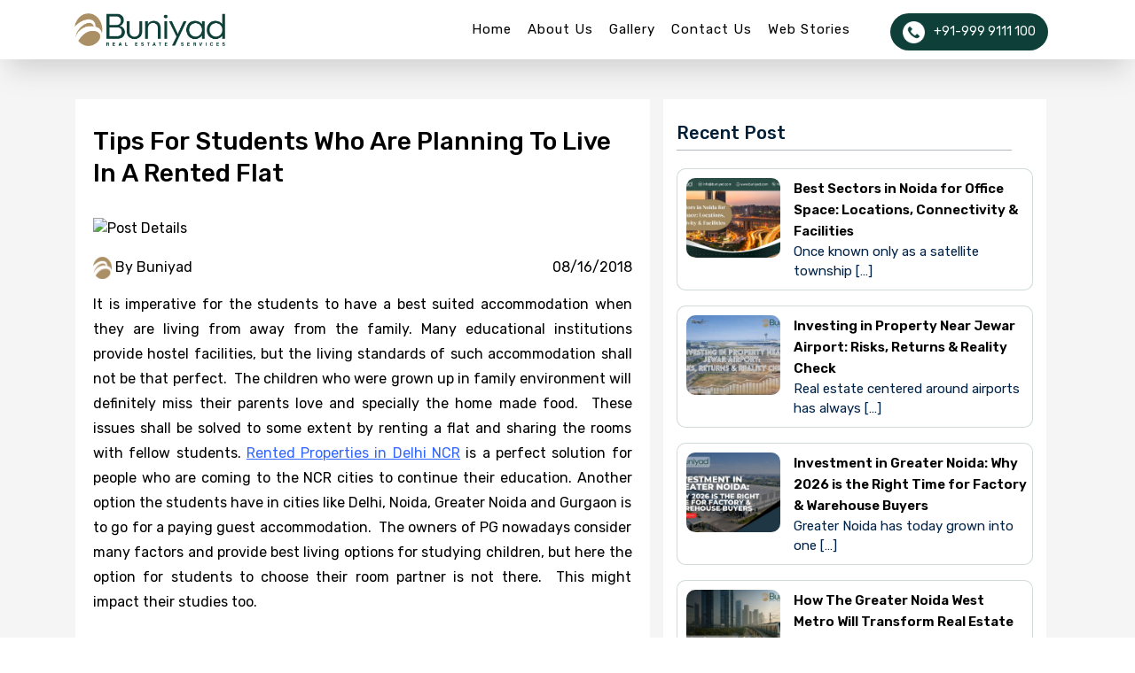

--- FILE ---
content_type: text/html; charset=UTF-8
request_url: https://blog.buniyad.com/tips-students-planning-live-rented-flat/
body_size: 10017
content:
<!doctype html>
<html lang="en">

<head>
  <!-- Required meta tags -->
  <meta charset="UTF-8">
  <meta name="viewport" content="width=device-width, initial-scale=1, shrink-to-fit=no"> <!-- ====== Bootstrap CSS ======= -->
  <link rel="stylesheet" href="https://cdn.jsdelivr.net/npm/bootstrap@4.6.2/dist/css/bootstrap.min.css" integrity="sha384-xOolHFLEh07PJGoPkLv1IbcEPTNtaed2xpHsD9ESMhqIYd0nLMwNLD69Npy4HI+N" crossorigin="anonymous"> <!-- ======= Font Awesom CDN ======= -->
  <link rel="stylesheet" href="https://pro.fontawesome.com/releases/v5.10.0/css/all.css" integrity="sha384-AYmEC3Yw5cVb3ZcuHtOA93w35dYTsvhLPVnYs9eStHfGJvOvKxVfELGroGkvsg+p" crossorigin="anonymous" /> <!-- ======== Animate Css ===== -->
  <link rel="stylesheet" href="https://cdnjs.cloudflare.com/ajax/libs/animate.css/4.1.1/animate.min.css" /> <!-- ========== Style CSS ======== -->
  <link rel="stylesheet" href="https://blog.buniyad.com/wp-content/themes/buniyadblog/assets/css/styles.css"> <!-- ========== Responsive CSS ======== -->
  <link rel="stylesheet" href="https://blog.buniyad.com/wp-content/themes/buniyadblog/assets/css/responsive.css"> <!-- SEO -->
  <title></title>   <link rel="canonical" href="" />
  <meta name="description" content="">  
  <script type="application/ld+json">
    {
      "@context": "https://schema.org",
      "@type": "WebSite",
      "@id": "https://blog.buniyad.com/#website",
      "url": "https://blog.buniyad.com",
      "name": "Buniyad Blog",
      "alternateName": "Buniyad Realty Blog",
      "publisher": {
        "@id": "https://blog.buniyad.com/#organization"
      }
    }
  </script>
  <script type="application/ld+json">
    {
      "@context": "https://schema.org",
      "@type": "Organization",
      "@id": "https://blog.buniyad.com/#organization",
      "name": "Buniyad",
      "url": "https://blog.buniyad.com",
      "logo": {
        "@type": "ImageObject",
        "url": "https://www.buniyad.com/img/buniyad-logo.png",
        "width": 582,
        "height": 125
      },
      "sameAs": ["https://www.facebook.com/BuniyadRealEstate/", "https://www.instagram.com/buniyadgroup/", "https://www.linkedin.com/company/buniyadrealtylimited/", "https://twitter.com/BuniyadRealty", "https://www.youtube.com/@Buniyadrealtylimited"]
    }
  </script>   <script type="application/ld+json">
    {
      "@context": "https://schema.org",
      "@type": "BlogPosting",
      "@id": "https://blog.buniyad.com/tips-students-planning-live-rented-flat/#blogposting",
      "mainEntityOfPage": {
        "@type": "WebPage",
        "@id": "https://blog.buniyad.com/tips-students-planning-live-rented-flat/"
      },
      "headline": "Tips For Students Who Are Planning To Live In A Rented Flat",
      "description": "It is imperative for the students to [&hellip;]",
      "image": {
        "@type": "ImageObject",
        "url": ""
      },
      "author": {
        "@type": "Organization",
        "@id": "https://blog.buniyad.com/#organization"
      },
      "publisher": {
        "@type": "Organization",
        "@id": "https://blog.buniyad.com/#organization"
      },
      "datePublished": "2018-08-16"
    }
  </script> <style id='wp-block-heading-inline-css' type='text/css'>
h1:where(.wp-block-heading).has-background,h2:where(.wp-block-heading).has-background,h3:where(.wp-block-heading).has-background,h4:where(.wp-block-heading).has-background,h5:where(.wp-block-heading).has-background,h6:where(.wp-block-heading).has-background{padding:1.25em 2.375em}h1.has-text-align-left[style*=writing-mode]:where([style*=vertical-lr]),h1.has-text-align-right[style*=writing-mode]:where([style*=vertical-rl]),h2.has-text-align-left[style*=writing-mode]:where([style*=vertical-lr]),h2.has-text-align-right[style*=writing-mode]:where([style*=vertical-rl]),h3.has-text-align-left[style*=writing-mode]:where([style*=vertical-lr]),h3.has-text-align-right[style*=writing-mode]:where([style*=vertical-rl]),h4.has-text-align-left[style*=writing-mode]:where([style*=vertical-lr]),h4.has-text-align-right[style*=writing-mode]:where([style*=vertical-rl]),h5.has-text-align-left[style*=writing-mode]:where([style*=vertical-lr]),h5.has-text-align-right[style*=writing-mode]:where([style*=vertical-rl]),h6.has-text-align-left[style*=writing-mode]:where([style*=vertical-lr]),h6.has-text-align-right[style*=writing-mode]:where([style*=vertical-rl]){rotate:180deg}
/*# sourceURL=https://blog.buniyad.com/wp-includes/blocks/heading/style.min.css */
</style>
<style id='wp-block-list-inline-css' type='text/css'>
ol,ul{box-sizing:border-box}:root :where(.wp-block-list.has-background){padding:1.25em 2.375em}
/*# sourceURL=https://blog.buniyad.com/wp-includes/blocks/list/style.min.css */
</style>
<style id='wp-block-paragraph-inline-css' type='text/css'>
.is-small-text{font-size:.875em}.is-regular-text{font-size:1em}.is-large-text{font-size:2.25em}.is-larger-text{font-size:3em}.has-drop-cap:not(:focus):first-letter{float:left;font-size:8.4em;font-style:normal;font-weight:100;line-height:.68;margin:.05em .1em 0 0;text-transform:uppercase}body.rtl .has-drop-cap:not(:focus):first-letter{float:none;margin-left:.1em}p.has-drop-cap.has-background{overflow:hidden}:root :where(p.has-background){padding:1.25em 2.375em}:where(p.has-text-color:not(.has-link-color)) a{color:inherit}p.has-text-align-left[style*="writing-mode:vertical-lr"],p.has-text-align-right[style*="writing-mode:vertical-rl"]{rotate:180deg}
/*# sourceURL=https://blog.buniyad.com/wp-includes/blocks/paragraph/style.min.css */
</style>
<style id='global-styles-inline-css' type='text/css'>
:root{--wp--preset--aspect-ratio--square: 1;--wp--preset--aspect-ratio--4-3: 4/3;--wp--preset--aspect-ratio--3-4: 3/4;--wp--preset--aspect-ratio--3-2: 3/2;--wp--preset--aspect-ratio--2-3: 2/3;--wp--preset--aspect-ratio--16-9: 16/9;--wp--preset--aspect-ratio--9-16: 9/16;--wp--preset--color--black: #000000;--wp--preset--color--cyan-bluish-gray: #abb8c3;--wp--preset--color--white: #ffffff;--wp--preset--color--pale-pink: #f78da7;--wp--preset--color--vivid-red: #cf2e2e;--wp--preset--color--luminous-vivid-orange: #ff6900;--wp--preset--color--luminous-vivid-amber: #fcb900;--wp--preset--color--light-green-cyan: #7bdcb5;--wp--preset--color--vivid-green-cyan: #00d084;--wp--preset--color--pale-cyan-blue: #8ed1fc;--wp--preset--color--vivid-cyan-blue: #0693e3;--wp--preset--color--vivid-purple: #9b51e0;--wp--preset--gradient--vivid-cyan-blue-to-vivid-purple: linear-gradient(135deg,rgb(6,147,227) 0%,rgb(155,81,224) 100%);--wp--preset--gradient--light-green-cyan-to-vivid-green-cyan: linear-gradient(135deg,rgb(122,220,180) 0%,rgb(0,208,130) 100%);--wp--preset--gradient--luminous-vivid-amber-to-luminous-vivid-orange: linear-gradient(135deg,rgb(252,185,0) 0%,rgb(255,105,0) 100%);--wp--preset--gradient--luminous-vivid-orange-to-vivid-red: linear-gradient(135deg,rgb(255,105,0) 0%,rgb(207,46,46) 100%);--wp--preset--gradient--very-light-gray-to-cyan-bluish-gray: linear-gradient(135deg,rgb(238,238,238) 0%,rgb(169,184,195) 100%);--wp--preset--gradient--cool-to-warm-spectrum: linear-gradient(135deg,rgb(74,234,220) 0%,rgb(151,120,209) 20%,rgb(207,42,186) 40%,rgb(238,44,130) 60%,rgb(251,105,98) 80%,rgb(254,248,76) 100%);--wp--preset--gradient--blush-light-purple: linear-gradient(135deg,rgb(255,206,236) 0%,rgb(152,150,240) 100%);--wp--preset--gradient--blush-bordeaux: linear-gradient(135deg,rgb(254,205,165) 0%,rgb(254,45,45) 50%,rgb(107,0,62) 100%);--wp--preset--gradient--luminous-dusk: linear-gradient(135deg,rgb(255,203,112) 0%,rgb(199,81,192) 50%,rgb(65,88,208) 100%);--wp--preset--gradient--pale-ocean: linear-gradient(135deg,rgb(255,245,203) 0%,rgb(182,227,212) 50%,rgb(51,167,181) 100%);--wp--preset--gradient--electric-grass: linear-gradient(135deg,rgb(202,248,128) 0%,rgb(113,206,126) 100%);--wp--preset--gradient--midnight: linear-gradient(135deg,rgb(2,3,129) 0%,rgb(40,116,252) 100%);--wp--preset--font-size--small: 13px;--wp--preset--font-size--medium: 20px;--wp--preset--font-size--large: 36px;--wp--preset--font-size--x-large: 42px;--wp--preset--spacing--20: 0.44rem;--wp--preset--spacing--30: 0.67rem;--wp--preset--spacing--40: 1rem;--wp--preset--spacing--50: 1.5rem;--wp--preset--spacing--60: 2.25rem;--wp--preset--spacing--70: 3.38rem;--wp--preset--spacing--80: 5.06rem;--wp--preset--shadow--natural: 6px 6px 9px rgba(0, 0, 0, 0.2);--wp--preset--shadow--deep: 12px 12px 50px rgba(0, 0, 0, 0.4);--wp--preset--shadow--sharp: 6px 6px 0px rgba(0, 0, 0, 0.2);--wp--preset--shadow--outlined: 6px 6px 0px -3px rgb(255, 255, 255), 6px 6px rgb(0, 0, 0);--wp--preset--shadow--crisp: 6px 6px 0px rgb(0, 0, 0);}:where(.is-layout-flex){gap: 0.5em;}:where(.is-layout-grid){gap: 0.5em;}body .is-layout-flex{display: flex;}.is-layout-flex{flex-wrap: wrap;align-items: center;}.is-layout-flex > :is(*, div){margin: 0;}body .is-layout-grid{display: grid;}.is-layout-grid > :is(*, div){margin: 0;}:where(.wp-block-columns.is-layout-flex){gap: 2em;}:where(.wp-block-columns.is-layout-grid){gap: 2em;}:where(.wp-block-post-template.is-layout-flex){gap: 1.25em;}:where(.wp-block-post-template.is-layout-grid){gap: 1.25em;}.has-black-color{color: var(--wp--preset--color--black) !important;}.has-cyan-bluish-gray-color{color: var(--wp--preset--color--cyan-bluish-gray) !important;}.has-white-color{color: var(--wp--preset--color--white) !important;}.has-pale-pink-color{color: var(--wp--preset--color--pale-pink) !important;}.has-vivid-red-color{color: var(--wp--preset--color--vivid-red) !important;}.has-luminous-vivid-orange-color{color: var(--wp--preset--color--luminous-vivid-orange) !important;}.has-luminous-vivid-amber-color{color: var(--wp--preset--color--luminous-vivid-amber) !important;}.has-light-green-cyan-color{color: var(--wp--preset--color--light-green-cyan) !important;}.has-vivid-green-cyan-color{color: var(--wp--preset--color--vivid-green-cyan) !important;}.has-pale-cyan-blue-color{color: var(--wp--preset--color--pale-cyan-blue) !important;}.has-vivid-cyan-blue-color{color: var(--wp--preset--color--vivid-cyan-blue) !important;}.has-vivid-purple-color{color: var(--wp--preset--color--vivid-purple) !important;}.has-black-background-color{background-color: var(--wp--preset--color--black) !important;}.has-cyan-bluish-gray-background-color{background-color: var(--wp--preset--color--cyan-bluish-gray) !important;}.has-white-background-color{background-color: var(--wp--preset--color--white) !important;}.has-pale-pink-background-color{background-color: var(--wp--preset--color--pale-pink) !important;}.has-vivid-red-background-color{background-color: var(--wp--preset--color--vivid-red) !important;}.has-luminous-vivid-orange-background-color{background-color: var(--wp--preset--color--luminous-vivid-orange) !important;}.has-luminous-vivid-amber-background-color{background-color: var(--wp--preset--color--luminous-vivid-amber) !important;}.has-light-green-cyan-background-color{background-color: var(--wp--preset--color--light-green-cyan) !important;}.has-vivid-green-cyan-background-color{background-color: var(--wp--preset--color--vivid-green-cyan) !important;}.has-pale-cyan-blue-background-color{background-color: var(--wp--preset--color--pale-cyan-blue) !important;}.has-vivid-cyan-blue-background-color{background-color: var(--wp--preset--color--vivid-cyan-blue) !important;}.has-vivid-purple-background-color{background-color: var(--wp--preset--color--vivid-purple) !important;}.has-black-border-color{border-color: var(--wp--preset--color--black) !important;}.has-cyan-bluish-gray-border-color{border-color: var(--wp--preset--color--cyan-bluish-gray) !important;}.has-white-border-color{border-color: var(--wp--preset--color--white) !important;}.has-pale-pink-border-color{border-color: var(--wp--preset--color--pale-pink) !important;}.has-vivid-red-border-color{border-color: var(--wp--preset--color--vivid-red) !important;}.has-luminous-vivid-orange-border-color{border-color: var(--wp--preset--color--luminous-vivid-orange) !important;}.has-luminous-vivid-amber-border-color{border-color: var(--wp--preset--color--luminous-vivid-amber) !important;}.has-light-green-cyan-border-color{border-color: var(--wp--preset--color--light-green-cyan) !important;}.has-vivid-green-cyan-border-color{border-color: var(--wp--preset--color--vivid-green-cyan) !important;}.has-pale-cyan-blue-border-color{border-color: var(--wp--preset--color--pale-cyan-blue) !important;}.has-vivid-cyan-blue-border-color{border-color: var(--wp--preset--color--vivid-cyan-blue) !important;}.has-vivid-purple-border-color{border-color: var(--wp--preset--color--vivid-purple) !important;}.has-vivid-cyan-blue-to-vivid-purple-gradient-background{background: var(--wp--preset--gradient--vivid-cyan-blue-to-vivid-purple) !important;}.has-light-green-cyan-to-vivid-green-cyan-gradient-background{background: var(--wp--preset--gradient--light-green-cyan-to-vivid-green-cyan) !important;}.has-luminous-vivid-amber-to-luminous-vivid-orange-gradient-background{background: var(--wp--preset--gradient--luminous-vivid-amber-to-luminous-vivid-orange) !important;}.has-luminous-vivid-orange-to-vivid-red-gradient-background{background: var(--wp--preset--gradient--luminous-vivid-orange-to-vivid-red) !important;}.has-very-light-gray-to-cyan-bluish-gray-gradient-background{background: var(--wp--preset--gradient--very-light-gray-to-cyan-bluish-gray) !important;}.has-cool-to-warm-spectrum-gradient-background{background: var(--wp--preset--gradient--cool-to-warm-spectrum) !important;}.has-blush-light-purple-gradient-background{background: var(--wp--preset--gradient--blush-light-purple) !important;}.has-blush-bordeaux-gradient-background{background: var(--wp--preset--gradient--blush-bordeaux) !important;}.has-luminous-dusk-gradient-background{background: var(--wp--preset--gradient--luminous-dusk) !important;}.has-pale-ocean-gradient-background{background: var(--wp--preset--gradient--pale-ocean) !important;}.has-electric-grass-gradient-background{background: var(--wp--preset--gradient--electric-grass) !important;}.has-midnight-gradient-background{background: var(--wp--preset--gradient--midnight) !important;}.has-small-font-size{font-size: var(--wp--preset--font-size--small) !important;}.has-medium-font-size{font-size: var(--wp--preset--font-size--medium) !important;}.has-large-font-size{font-size: var(--wp--preset--font-size--large) !important;}.has-x-large-font-size{font-size: var(--wp--preset--font-size--x-large) !important;}
/*# sourceURL=global-styles-inline-css */
</style>
</head>

<body class="wp-singular post-template-default single single-post postid-1952 single-format-standard wp-theme-buniyadblog">
  <!-- ======= // Start Query Form ========= // -->
  <div class="modal form_pops fade" id="query_cource_form" tabindex="-1" role="dialog" aria-labelledby="exampleModalCenterTitle" aria-hidden="true">
    <div class="modal-dialog modal-dialog-centered modal-lg" role="document">
      <div class="modal-content form_design">
        <div class="row align-items-center">
          <div class="col-md-6 col-12 d-none d-md-block">
            <div class="form_pops_img"> <img src="https://blog.buniyad.com/wp-content/themes/buniyadblog/assets/images/popup-query.jpg" alt="Form Images" class="img-fluid" /> </div>
          </div>
          <!-- \\ Col -->
          <div class="col-md-6 col-12">
            <div class="modal-body form_body">
              <div class="form-messages">Register here and Avail the <span class="text-danger">Best Offers!!</span> </div>
              <form action="" method="POST" name="queryform" onsubmit="return validateFormload();">
                <input type="hidden" name="oid" value="00D90000000gJ1h">
                <input type="hidden" name="retURL" id="retURL" value="https://www.buniyad.com/thank-you.html">
                <input type="hidden" name="00N90000004FeK4" id="00N90000004FeK4" value="PPC LANDING PAGE - Buniyad Blog Query">
                <input type="hidden" name="00N90000004FeK9" id="00N90000004FeK9" value="HO">
                <input type="hidden" name="lead_source" id="lead_source" value="Mini-Query">
                <div class="form-field">
                  <input id="first_name" class="form-control input_fields" maxlength="20" name="first_name" size="20" type="text" placeholder="Name" autocomplete="off" />
                </div>
                <div class="form-field">
                  <input id="email" class="form-control input_fields" maxlength="80" name="email" size="20" type="text" placeholder="Email" autocomplete="off" />
                </div>
                <div class="form-field clear-float">
                  <input id="phone" class="form-control input_fields" maxlength="10" name="phone" size="20" type="text" placeholder="Mobile Number" autocomplete="off" />
                </div>
                <div class="form-field clear-float">
                  <textarea name="description" placeholder="Description" class="form-control input_fields"></textarea>
                </div>
                <div class="form_submit">
                  <input type="submit" name="submit" value="Send Query" class="submit_button" id="btn-validate">
                </div>
              </form>
            </div> <a href="tel:+919999111100" class="form_calls"><span><img src="https://blog.buniyad.com/wp-content/themes/buniyadblog/assets/images/call-black.png" alt="Call" class="an_jump"></span>&nbsp; +91-999 9111 100 </a>
          </div>
          <!-- \\ Col -->
        </div>
        <!-- \\ Row -->
        <button type="button" class="close" data-dismiss="modal" aria-label="Close"> <span aria-hidden="true"><i class="fa fa-times" aria-hidden="true"></i></span> </button>
      </div>
    </div>
  </div>
  <!-- ============ Start Header =========== -->
  <div class="header">
    <div class="container">
      <div class="row">
        <div class="col-md-12">
          <nav class="top_nave navbar navbar-expand-lg navbar-light nav_margin">
            <a class="navbar-brand" href="https://www.buniyad.com"> <img src="https://www.buniyad.com/img/buniyad-logo.png" width="208" alt="Buniyad Logo" title="Buniyad Logo" class="blog_logo"> </a>
            <button class="navbar-toggler" type="button" data-toggle="collapse" data-target="#navbarSupportedContent" aria-controls="navbarSupportedContent" aria-expanded="false" aria-label="Toggle navigation"> <span class="nav_icons"><i class="fad fa-bars"></i></span> </button>
            <div id="navbarSupportedContent" class="collapse navbar-collapse"><ul id="menu-main-menu" class="navbar-nav ml-auto" itemscope itemtype="http://www.schema.org/SiteNavigationElement"><li  id="menu-item-3660" class="menu-item menu-item-type-custom menu-item-object-custom menu-item-home menu-item-3660 nav-item"><a itemprop="url" href="https://blog.buniyad.com/" class="nav-link"><span itemprop="name">Home</span></a></li>
<li  id="menu-item-3662" class="menu-item menu-item-type-custom menu-item-object-custom menu-item-3662 nav-item"><a itemprop="url" href="https://www.buniyad.com/about-us.html" class="nav-link"><span itemprop="name">About Us</span></a></li>
<li  id="menu-item-3739" class="menu-item menu-item-type-post_type menu-item-object-page menu-item-3739 nav-item"><a itemprop="url" href="https://blog.buniyad.com/gallery/" class="nav-link"><span itemprop="name">Gallery</span></a></li>
<li  id="menu-item-3663" class="menu-item menu-item-type-custom menu-item-object-custom menu-item-3663 nav-item"><a itemprop="url" href="https://www.buniyad.com/contact-us.html" class="nav-link"><span itemprop="name">Contact Us</span></a></li>
<li  id="menu-item-3773" class="menu-item menu-item-type-post_type menu-item-object-page menu-item-3773 nav-item"><a itemprop="url" href="https://blog.buniyad.com/web-stories/" class="nav-link"><span itemprop="name">Web Stories</span></a></li>
</ul></div>          </nav>
          <div class="header_call">
            <a href="tel:+91-9999111100"><img src="https://blog.buniyad.com/wp-content/themes/buniyadblog/assets/images/h-call.png" alt="Call" class="call_icon">+91-999 9111 100</a>
          </div>
        </div>
      </div>
    </div>
  </div>	<!-- ============ Start Blog Details =========== -->
	<div class="blog_details" class="post-1952 post type-post status-publish format-standard hentry">
		<div class="container blog-container">
			<div class="row">
				<div class="col-md-7 col-12">
				   <div class="blog_details_left">
				   <h1 class="b_title">Tips For Students Who Are Planning To Live In A Rented Flat</h1>
<div class="blog_details_img"> <img src='' alt="Post Details" class="details_img"> </div>
<div class="post_by">
	<div class="post_by_s"> <img src="https://blog.buniyad.com/wp-content/themes/buniyadblog/assets/images/post/post_by.png" alt="Post By"><span> By Buniyad  </span> </div>
	<div class="post_d_s">
		<p>
			08/16/2018		</p>
	</div>
</div>
<div class="details_desc">
	<p style="text-align: justify;">It is imperative for the students to have a best suited accommodation when they are living from away from the family. Many educational institutions provide hostel facilities, but the living standards of such accommodation shall not be that perfect.  The children who were grown up in family environment will definitely miss their parents love and specially the home made food.  These issues shall be solved to some extent by renting a flat and sharing the rooms with fellow students. <span style="color: #3366ff;"><a style="color: #3366ff;" href="https://www.buniyad.com/lease/residential-property-in-delhi.html" target="_blank" rel="noopener noreferrer">Rented Properties in Delhi NCR</a></span> is a perfect solution for people who are coming to the NCR cities to continue their education. Another option the students have in cities like Delhi, Noida, Greater Noida and Gurgaon is to go for a paying guest accommodation.  The owners of PG nowadays consider many factors and provide best living options for studying children, but here the option for students to choose their room partner is not there.  This might impact their studies too.</p>
<p style="text-align: justify;">Students are putting up their first step of being independent by renting their accommodation at the compulsion of being away from their families.  Rented flat in Delhi NCR are available in famous area as well as the areas close to the educational institutions. Few points that the children should note before going for rented flat are discussed here. Students can save a lot of time and money if they can choose their rented accommodation close to their schools and colleges. Once the area of residence is finalized, through verification should be done to know about the owner of the property, a good agent in that area can assist is finding the right owner of the property.  The other part is getting into the tenancy contract.  Tenancy contract shall be worked out as per the duration of the college / school year.  If there are more than 2 or 3 students involved in the contract and the deposit amount is pooled in then the papers and tenancy agreement should be franked involving all the concerned and this also acts as address proof / affidavit of the student.</p>
<p style="text-align: justify;">Budget part also should be reviewed with the co-students before the students get in to agreement with the owner.  Not every family shall be in same status to fund their children living in different place. Safe, secure rented flat in Delhi NCR with basic facilities with surely provide hassle free stay to students and this will be a positive aspect in their educational growth.</p>
</div>




				  </div>
				</div>
				<!-- \\ -->
				<div class="col-md-5 col-12">
					<div class="blog_details_rgt">
						<div class="row">
							<div class="col-md-12">
							<h2 class="b_title">Recent Post</h2> 
						   </div>
						</div>
												<div class="recent_post_dec">
							<div class="row">
								<div class="col-md-4 col-4">
									<div class="blog_details_rgt_img"> 
									<img width="735" height="420" src="https://blog.buniyad.com/wp-content/uploads/2026/01/Best-Sectors-in-Noida-for-Office-Space-Locations-Connectivity-Facilities-1.jpg" class="attachment-full size-full wp-post-image" alt="Best Sectors in Noida for Office Space: Locations, Connectivity &amp; Facilities" decoding="async" loading="lazy" srcset="https://blog.buniyad.com/wp-content/uploads/2026/01/Best-Sectors-in-Noida-for-Office-Space-Locations-Connectivity-Facilities-1.jpg 735w, https://blog.buniyad.com/wp-content/uploads/2026/01/Best-Sectors-in-Noida-for-Office-Space-Locations-Connectivity-Facilities-1-300x171.jpg 300w, https://blog.buniyad.com/wp-content/uploads/2026/01/Best-Sectors-in-Noida-for-Office-Space-Locations-Connectivity-Facilities-1-150x86.jpg 150w" sizes="auto, (max-width: 735px) 100vw, 735px" />  
										<!-- <img src="assets/images/post/post-1.jpg" alt="Post" class="img-fluid" />  -->
									</div>
								</div>
								<!-- \\ -->
								<div class="col-md-8 col-8 rp_m">
									<div class="recent_post_title"> 
									<a href="https://blog.buniyad.com/best-sectors-in-noida-for-office-space-locations-connectivity-facilities/">Best Sectors in Noida for Office Space: Locations, Connectivity &amp; Facilities</a>
									</div>
									<div class="recent_post_details">
										<p>Once known only as a satellite township [&hellip;]</p>
									</div>
								</div>
								<!-- \\ -->
							</div>
						</div>
						<!-- \\ Box 1 -->
												<div class="recent_post_dec">
							<div class="row">
								<div class="col-md-4 col-4">
									<div class="blog_details_rgt_img"> 
									<img width="735" height="420" src="https://blog.buniyad.com/wp-content/uploads/2026/01/Investing-in-Property-Near-Jewar-Airport-Risks-Returns-Reality-Check.jpg" class="attachment-full size-full wp-post-image" alt="property near Jewar Airport" decoding="async" loading="lazy" srcset="https://blog.buniyad.com/wp-content/uploads/2026/01/Investing-in-Property-Near-Jewar-Airport-Risks-Returns-Reality-Check.jpg 735w, https://blog.buniyad.com/wp-content/uploads/2026/01/Investing-in-Property-Near-Jewar-Airport-Risks-Returns-Reality-Check-300x171.jpg 300w, https://blog.buniyad.com/wp-content/uploads/2026/01/Investing-in-Property-Near-Jewar-Airport-Risks-Returns-Reality-Check-150x86.jpg 150w" sizes="auto, (max-width: 735px) 100vw, 735px" />  
										<!-- <img src="assets/images/post/post-1.jpg" alt="Post" class="img-fluid" />  -->
									</div>
								</div>
								<!-- \\ -->
								<div class="col-md-8 col-8 rp_m">
									<div class="recent_post_title"> 
									<a href="https://blog.buniyad.com/investing-in-property-near-jewar-airport-risks-returns-reality-check/">Investing in Property Near Jewar Airport: Risks, Returns &amp; Reality Check</a>
									</div>
									<div class="recent_post_details">
										<p>Real estate centered around airports has always [&hellip;]</p>
									</div>
								</div>
								<!-- \\ -->
							</div>
						</div>
						<!-- \\ Box 1 -->
												<div class="recent_post_dec">
							<div class="row">
								<div class="col-md-4 col-4">
									<div class="blog_details_rgt_img"> 
									<img width="735" height="420" src="https://blog.buniyad.com/wp-content/uploads/2026/01/Investment-in-Greater-Noida.jpg" class="attachment-full size-full wp-post-image" alt="Investment in Greater Noida: Why 2026 is the Right Time for Factory &amp; Warehouse Buyers" decoding="async" loading="lazy" srcset="https://blog.buniyad.com/wp-content/uploads/2026/01/Investment-in-Greater-Noida.jpg 735w, https://blog.buniyad.com/wp-content/uploads/2026/01/Investment-in-Greater-Noida-300x171.jpg 300w, https://blog.buniyad.com/wp-content/uploads/2026/01/Investment-in-Greater-Noida-150x86.jpg 150w" sizes="auto, (max-width: 735px) 100vw, 735px" />  
										<!-- <img src="assets/images/post/post-1.jpg" alt="Post" class="img-fluid" />  -->
									</div>
								</div>
								<!-- \\ -->
								<div class="col-md-8 col-8 rp_m">
									<div class="recent_post_title"> 
									<a href="https://blog.buniyad.com/investment-in-greater-noida-why-2026-is-the-right-time-for-factory-warehouse-buyers/">Investment in Greater Noida: Why 2026 is the Right Time for Factory &amp; Warehouse Buyers</a>
									</div>
									<div class="recent_post_details">
										<p>Greater Noida has today grown into one [&hellip;]</p>
									</div>
								</div>
								<!-- \\ -->
							</div>
						</div>
						<!-- \\ Box 1 -->
												<div class="recent_post_dec">
							<div class="row">
								<div class="col-md-4 col-4">
									<div class="blog_details_rgt_img"> 
									<img width="735" height="420" src="https://blog.buniyad.com/wp-content/uploads/2026/01/How-the-Greater-Noida-West-Metro-Will-Transform-Real-Estate-by-2026.jpg" class="attachment-full size-full wp-post-image" alt="How the Greater Noida West Metro Will Transform Real Estate by 2026" decoding="async" loading="lazy" srcset="https://blog.buniyad.com/wp-content/uploads/2026/01/How-the-Greater-Noida-West-Metro-Will-Transform-Real-Estate-by-2026.jpg 735w, https://blog.buniyad.com/wp-content/uploads/2026/01/How-the-Greater-Noida-West-Metro-Will-Transform-Real-Estate-by-2026-300x171.jpg 300w, https://blog.buniyad.com/wp-content/uploads/2026/01/How-the-Greater-Noida-West-Metro-Will-Transform-Real-Estate-by-2026-150x86.jpg 150w" sizes="auto, (max-width: 735px) 100vw, 735px" />  
										<!-- <img src="assets/images/post/post-1.jpg" alt="Post" class="img-fluid" />  -->
									</div>
								</div>
								<!-- \\ -->
								<div class="col-md-8 col-8 rp_m">
									<div class="recent_post_title"> 
									<a href="https://blog.buniyad.com/how-the-greater-noida-west-metro-will-transform-real-estate-by-2026/">How The Greater Noida West Metro Will Transform Real Estate by 2026</a>
									</div>
									<div class="recent_post_details">
										<p>Touted as a major step in the [&hellip;]</p>
									</div>
								</div>
								<!-- \\ -->
							</div>
						</div>
						<!-- \\ Box 1 -->
												<div class="recent_post_dec">
							<div class="row">
								<div class="col-md-4 col-4">
									<div class="blog_details_rgt_img"> 
									<img width="735" height="420" src="https://blog.buniyad.com/wp-content/uploads/2025/12/Why-Noida-is-Ideal-for-Warehouses-and-Manufacturing-Units.jpg" class="attachment-full size-full wp-post-image" alt="warehouse in Noida" decoding="async" loading="lazy" srcset="https://blog.buniyad.com/wp-content/uploads/2025/12/Why-Noida-is-Ideal-for-Warehouses-and-Manufacturing-Units.jpg 735w, https://blog.buniyad.com/wp-content/uploads/2025/12/Why-Noida-is-Ideal-for-Warehouses-and-Manufacturing-Units-300x171.jpg 300w, https://blog.buniyad.com/wp-content/uploads/2025/12/Why-Noida-is-Ideal-for-Warehouses-and-Manufacturing-Units-150x86.jpg 150w" sizes="auto, (max-width: 735px) 100vw, 735px" />  
										<!-- <img src="assets/images/post/post-1.jpg" alt="Post" class="img-fluid" />  -->
									</div>
								</div>
								<!-- \\ -->
								<div class="col-md-8 col-8 rp_m">
									<div class="recent_post_title"> 
									<a href="https://blog.buniyad.com/why-noida-is-ideal-for-warehouses-and-manufacturing-units/">Why Noida is Ideal for Warehouses and Manufacturing Units? </a>
									</div>
									<div class="recent_post_details">
										<p>Once a satellite city to Delhi, Noida [&hellip;]</p>
									</div>
								</div>
								<!-- \\ -->
							</div>
						</div>
						<!-- \\ Box 1 -->
												<div class="recent_post_dec">
							<div class="row">
								<div class="col-md-4 col-4">
									<div class="blog_details_rgt_img"> 
									<img width="735" height="420" src="https://blog.buniyad.com/wp-content/uploads/2025/12/Commercial-Property-Noida-A-Smart-Destination-for-Business-Expansion.jpg" class="attachment-full size-full wp-post-image" alt="Commercial Property Noida: A Smart Destination for Business Expansion" decoding="async" loading="lazy" srcset="https://blog.buniyad.com/wp-content/uploads/2025/12/Commercial-Property-Noida-A-Smart-Destination-for-Business-Expansion.jpg 735w, https://blog.buniyad.com/wp-content/uploads/2025/12/Commercial-Property-Noida-A-Smart-Destination-for-Business-Expansion-300x171.jpg 300w, https://blog.buniyad.com/wp-content/uploads/2025/12/Commercial-Property-Noida-A-Smart-Destination-for-Business-Expansion-150x86.jpg 150w" sizes="auto, (max-width: 735px) 100vw, 735px" />  
										<!-- <img src="assets/images/post/post-1.jpg" alt="Post" class="img-fluid" />  -->
									</div>
								</div>
								<!-- \\ -->
								<div class="col-md-8 col-8 rp_m">
									<div class="recent_post_title"> 
									<a href="https://blog.buniyad.com/commercial-property-noida-a-smart-destination-for-business-expansion/">Commercial Property Noida: A Smart Destination for Business Expansion </a>
									</div>
									<div class="recent_post_details">
										<p>Noida &#8211; once just a satellite town [&hellip;]</p>
									</div>
								</div>
								<!-- \\ -->
							</div>
						</div>
						<!-- \\ Box 1 -->
												<div class="recent_post_dec">
							<div class="row">
								<div class="col-md-4 col-4">
									<div class="blog_details_rgt_img"> 
									<img width="735" height="420" src="https://blog.buniyad.com/wp-content/uploads/2025/12/Top-10-Best-Residential-Area-In-Noida-Ideal-For-Families.jpg" class="attachment-full size-full wp-post-image" alt="Top 10 Best Residential Area In Noida Ideal For Families" decoding="async" loading="lazy" srcset="https://blog.buniyad.com/wp-content/uploads/2025/12/Top-10-Best-Residential-Area-In-Noida-Ideal-For-Families.jpg 735w, https://blog.buniyad.com/wp-content/uploads/2025/12/Top-10-Best-Residential-Area-In-Noida-Ideal-For-Families-300x171.jpg 300w, https://blog.buniyad.com/wp-content/uploads/2025/12/Top-10-Best-Residential-Area-In-Noida-Ideal-For-Families-150x86.jpg 150w" sizes="auto, (max-width: 735px) 100vw, 735px" />  
										<!-- <img src="assets/images/post/post-1.jpg" alt="Post" class="img-fluid" />  -->
									</div>
								</div>
								<!-- \\ -->
								<div class="col-md-8 col-8 rp_m">
									<div class="recent_post_title"> 
									<a href="https://blog.buniyad.com/top-10-best-residential-area-in-noida-ideal-for-families/">Top 10 Best Residential Area In Noida Ideal For Families</a>
									</div>
									<div class="recent_post_details">
										<p>Noida has today grown into one of [&hellip;]</p>
									</div>
								</div>
								<!-- \\ -->
							</div>
						</div>
						<!-- \\ Box 1 -->
												<div class="recent_post_dec">
							<div class="row">
								<div class="col-md-4 col-4">
									<div class="blog_details_rgt_img"> 
									<img width="735" height="420" src="https://blog.buniyad.com/wp-content/uploads/2025/12/What-is-Power-of-Attorney-and-How-Does-it-Work-1.jpg" class="attachment-full size-full wp-post-image" alt="What is Power of Attorney, and How Does it Work" decoding="async" loading="lazy" srcset="https://blog.buniyad.com/wp-content/uploads/2025/12/What-is-Power-of-Attorney-and-How-Does-it-Work-1.jpg 735w, https://blog.buniyad.com/wp-content/uploads/2025/12/What-is-Power-of-Attorney-and-How-Does-it-Work-1-300x171.jpg 300w, https://blog.buniyad.com/wp-content/uploads/2025/12/What-is-Power-of-Attorney-and-How-Does-it-Work-1-150x86.jpg 150w" sizes="auto, (max-width: 735px) 100vw, 735px" />  
										<!-- <img src="assets/images/post/post-1.jpg" alt="Post" class="img-fluid" />  -->
									</div>
								</div>
								<!-- \\ -->
								<div class="col-md-8 col-8 rp_m">
									<div class="recent_post_title"> 
									<a href="https://blog.buniyad.com/what-is-power-of-attorney-and-how-does-it-work/">What is Power of Attorney, and How Does it Work? </a>
									</div>
									<div class="recent_post_details">
										<p>A Power of Attorney in India is [&hellip;]</p>
									</div>
								</div>
								<!-- \\ -->
							</div>
						</div>
						<!-- \\ Box 1 -->
											</div>
				</div>
				<!-- \\ -->
			</div>
		</div>
	</div>
	<!-- ========== Start Post Comment ========= -->
  <section class="featured-under-blog">
  <div class="container">
    <h2 class="blog-headtwo">Featured Posts</h2>
    <div class="row">
            <div class="col-md-4 col-12">
        <a href="https://blog.buniyad.com/what-is-the-role-of-tdr-in-real-estate/">
            <div class="featured_post_box">
              <img class="post_img" src='https://blog.buniyad.com/wp-content/uploads/2025/11/What-is-the-Role-of-TDR-in-Real-Estate-2.jpg'>
              <div class="blog_post_desc">
                <h3 class="b_title">What is the Role of TDR in Real Estate?</h3>
                <div class="post_by">
                  <div class="post_by_s"> <img src="https://blog.buniyad.com/wp-content/themes/buniyadblog/assets/images/post/post_by.png" alt="Post By"><span> By Buniyad </span> </div>
                  <div class="post_d_s">
                    <p>11/03/2025</p>
                  </div>
                </div>
                <span class="view_more">Read more</span>
              </div>
            </div>
        </a> 
      </div>
            <div class="col-md-4 col-12">
        <a href="https://blog.buniyad.com/what-is-floor-space-index-and-how-does-it-work/">
            <div class="featured_post_box">
              <img class="post_img" src='https://blog.buniyad.com/wp-content/uploads/2025/10/Untitled-design-11.jpg'>
              <div class="blog_post_desc">
                <h3 class="b_title">What is Floor Space Index, and How Does it Work?</h3>
                <div class="post_by">
                  <div class="post_by_s"> <img src="https://blog.buniyad.com/wp-content/themes/buniyadblog/assets/images/post/post_by.png" alt="Post By"><span> By Buniyad </span> </div>
                  <div class="post_d_s">
                    <p>10/29/2025</p>
                  </div>
                </div>
                <span class="view_more">Read more</span>
              </div>
            </div>
        </a> 
      </div>
            <div class="col-md-4 col-12">
        <a href="https://blog.buniyad.com/what-are-the-basic-principles-of-vastu-shastra-for-home-you-should-know/">
            <div class="featured_post_box">
              <img class="post_img" src='https://blog.buniyad.com/wp-content/uploads/2025/10/Untitled-design-10.jpg'>
              <div class="blog_post_desc">
                <h3 class="b_title">What Are the Basic Principles of Vastu Shastra for Home You Should Know</h3>
                <div class="post_by">
                  <div class="post_by_s"> <img src="https://blog.buniyad.com/wp-content/themes/buniyadblog/assets/images/post/post_by.png" alt="Post By"><span> By Buniyad </span> </div>
                  <div class="post_d_s">
                    <p>10/24/2025</p>
                  </div>
                </div>
                <span class="view_more">Read more</span>
              </div>
            </div>
        </a> 
      </div>
          </div>
  </div>


<!-- ========== Start Post Comment ========= -->
<div class="post_comment">
  <div class="container ">
    <div class="row post_comment_bg">
	<div class="col-md-6 col-12">
			<div class="ready_exp_desc post_comment_form">
				<div id="respond" class="comment-respond">
		<h3 id="reply-title" class="comment-reply-title">Leave a Reply <small><a rel="nofollow" id="cancel-comment-reply-link" href="/tips-students-planning-live-rented-flat/#respond" style="display:none;">Cancel reply</a></small></h3><form action="https://blog.buniyad.com/wp-comments-post.php" method="post" id="commentform" class="comment-form"><p class="comment-notes"><span id="email-notes">Your email address will not be published.</span> <span class="required-field-message">Required fields are marked <span class="required">*</span></span></p><p class="comment-form-comment"><label for="comment">Comment <span class="required">*</span></label> <textarea id="comment" name="comment" cols="45" rows="8" maxlength="65525" required="required"></textarea></p><p class="comment-form-author"><label for="author">Name <span class="required">*</span></label> <input id="author" name="author" type="text" value="" size="30" maxlength="245" autocomplete="name" required="required" /></p>
<p class="comment-form-email"><label for="email">Email <span class="required">*</span></label> <input id="email" name="email" type="text" value="" size="30" maxlength="100" aria-describedby="email-notes" autocomplete="email" required="required" /></p>
<p class="comment-form-url"><label for="url">Website</label> <input id="url" name="url" type="text" value="" size="30" maxlength="200" autocomplete="url" /></p>
<p class="comment-form-cookies-consent"><input id="wp-comment-cookies-consent" name="wp-comment-cookies-consent" type="checkbox" value="yes" /> <label for="wp-comment-cookies-consent">Save my name, email, and website in this browser for the next time I comment.</label></p>
<p class="form-submit"><input name="submit" type="submit" id="submit" class="submit" value="Post Comment" /> <input type='hidden' name='comment_post_ID' value='1952' id='comment_post_ID' />
<input type='hidden' name='comment_parent' id='comment_parent' value='0' />
</p></form>	</div><!-- #respond -->
				</div>
		</div>

		<div class="col-md-6 col-12 blog-location-data">
			<img src="https://blog.buniyad.com/wp-content/themes/buniyadblog/assets/images/comment-bg.png" alt="" class="comnt_bg_img" />
			<div class="address-box">
				<div class="address-detail">
					<h4>Head Office</h4>
					<p class="f_add">G-57/58 , Buniyad Chowk, Sector-18, Noida Uttar Pradesh</p>
					<a href="tel:9999011115" class="f_call">+91-999-9111-110</a>
				</div>
				<div class="address-detail">
					<h4>Greater Noida</h4>
					<p class="f_add">S.L. TOWER 1ST FLOOR, ALFA COMMERCIAL BELT, Noida Uttar Pradesh</p>
					<a href="tel:+9102042040004" class="f_call">+91-020-42040004</a>
				</div>
				<div class="address-detail">
					<h4>South Delhi</h4>
					<p class="f_add">A-32, First Floor, Feroz Gandhi Rd, Lajpat Nagar-II,New Delhi.</p>
					<a href="tel:+911141006000" class="f_call">+91-11-41006000</a>
				</div>
				<div class="address-detail">
					<h4>Gurugram</h4>
					<p class="f_add">JMD REGENT SQUARE GF-11 M.G. ROAD,Gurugram 122001</p>
					<a href="tel:+911244313200" class="f_call">+91-124-4313200</a>
				</div>
			</div>
		</div>

		

    </div>
  </div>
</div>
</section>
	<!-- ========== Start Footer ========= -->
	<div class="footer">
		<div class="container">
			<div class="row">
				<div class="col-md-4 col-12">
					<a href="https://www.buniyad.com"> <img src="https://blog.buniyad.com/wp-content/themes/buniyadblog/assets/images/footer-logo.png" alt="Buniyad Logo" title="Buniyad Logo" class="footer_logo" /> </a>
				</div>
				<!-- \\ -->
				<div class="col-md-8 col-12">
					<ul class="footer_socila">
						<li>Social Links</li>
						<li>
							<a target="_blank" href="https://www.facebook.com/BuniyadRealEstate"><img src="https://blog.buniyad.com/wp-content/themes/buniyadblog/assets/images/social-icons/fbicon.png" alt="Facebook"></a>
						</li>
						<li>
							<a target="_blank" href="https://twitter.com/BuniyadRealty"><img src="https://blog.buniyad.com/wp-content/themes/buniyadblog/assets/images/social-icons/twitter.png" alt="Facebook"></a>
						</li>
						<li>
							<a target="_blank" href="https://www.instagram.com/buniyadgroup"><img src="https://blog.buniyad.com/wp-content/themes/buniyadblog/assets/images/social-icons/instaicon.png" alt="Facebook"></a>
						</li>
						<li>
							<a target="_blank" href="https://www.linkedin.com/company/buniyadrealtylimited"><img src="https://blog.buniyad.com/wp-content/themes/buniyadblog/assets/images/social-icons/linkedin.png" alt="Facebook"></a>
						</li>
						<li>
							<a target="_blank" href="https://www.youtube.com/@Buniyadrealtylimited"><img src="https://blog.buniyad.com/wp-content/themes/buniyadblog/assets/images/social-icons/youtube.png" alt="Facebook"></a>
						</li>
					</ul>
				</div>
				<!-- // -->
			</div>
			<div class="row">
				<div class="col-md-4 col-12">
					<div class="footer_box">
					   <li id="block-8" class="widget widget_block widget_text">
<p>We at Buniyad, take pride in adhering to our motto of Simplifying Real Estate, with being the only organization in Delhi/NCR to specialize in dealing with industrial, institutional, commercial as well as residential properties. Buniyad provides a plethora of real estate services in Delhi/NCR.</p>
</li>
<li id="block-9" class="widget widget_block"></li>
					</div>
				</div>
				<!-- \\ End -->
				<div class="col-md-4 col-12">
					<div class="footer_box">
						<h3 class="footer_ttl">Useful Links</h3>
						<ul class="useful_links">
							<li><a href="https://www.buniyad.com/search-property.html">Search Property</a></li>
							<li><a href="https://www.buniyad.com/home-loan.html">Home Loan</a></li>
							<li><a href="https://www.buniyad.com/about-us.html">About Us</a></li>
							<li><a href="https://www.buniyad.com/disclaimer.html">Disclaimer</a></li>
							<li><a href="https://www.buniyad.com/sitemap.html">Sitemap</a></li>
							<li><a href="https://www.buniyad.com/privacy-policy.html">Privacy Policy</a></li>
							<li><a href="https://www.buniyad.com/terms-and-condition.html">Terms & Condition</a></li>
							<li><a href="https://www.buniyad.com/career.html">Career</a></li>
							<li><a href="https://www.buniyad.com/contact-us.html">Contact Us</a></li>
						</ul>
					</div>
				</div>
				<!-- \\ End -->
				<div class="col-md-4 col-12">
					<div class="footer_box">
						<h3 class="footer_ttl">Contact Info</h3>
						<ul class="footer_con">
							<li class="f_add">G-57-58, G Block, Pocket G, Buniyad Chowk, Sector 18, Noida, Uttar Pradesh 201301</li>
							<li class="f_call"><a href="tel:+91-9999111100"> +91-999 9111 100</a></li>
							<li class="f_mail"><a href="mailto:info@buniyad.com">info@buniyad.com</a></li>
						</ul>
					</div>
				</div>
				<!-- \\ End -->
			</div>
		</div>
	</div>
	<div class="copywrite">
	   
<p>Buniyad Blog is proudly powered by WordPress</p>
	</div>
	
	<script src="https://cdnjs.cloudflare.com/ajax/libs/jquery/3.7.1/jquery.min.js"></script>
	<!-- <script src="https://cdn.jsdelivr.net/npm/jquery@3.5.1/dist/jquery.slim.min.js" crossorigin="anonymous"></script> -->
	<script src="https://cdn.jsdelivr.net/npm/bootstrap@4.6.2/dist/js/bootstrap.bundle.min.js" crossorigin="anonymous"></script>
	<!-- ====== Custome Js === -->
	<script src="https://blog.buniyad.com/wp-content/themes/buniyadblog/assets/js/custome.js"></script>
	
	<script type="speculationrules">
{"prefetch":[{"source":"document","where":{"and":[{"href_matches":"/*"},{"not":{"href_matches":["/wp-*.php","/wp-admin/*","/wp-content/uploads/*","/wp-content/*","/wp-content/plugins/*","/wp-content/themes/buniyadblog/*","/*\\?(.+)"]}},{"not":{"selector_matches":"a[rel~=\"nofollow\"]"}},{"not":{"selector_matches":".no-prefetch, .no-prefetch a"}}]},"eagerness":"conservative"}]}
</script>

</body>

</html>

--- FILE ---
content_type: text/css
request_url: https://blog.buniyad.com/wp-content/themes/buniyadblog/assets/css/styles.css
body_size: 5405
content:
/* ============ Import Google Fonts ============ */
@import url('https://fonts.googleapis.com/css2?family=Rubik:ital,wght@0,300;0,400;0,500;0,600;0,700;0,800;0,900;1,300;1,400;1,500&display=swap');
/* ============= Common CSS =========== */
* {
	margin: 0;
	padding: 0;
	box-sizing: border-box;
	font-family: 'Rubik', sans-serif;
	color: var(--primary-text-color);
}

a,a:hover {
	text-decoration: none;
	color: #0e4039;
}

.details_desc img {
	width: 100%;
	max-width: 100%;
	height: auto;
}

/* Designing for scroll-bar */ 
::-webkit-scrollbar {
	width: 5px;
} 

  /* Track */ 
::-webkit-scrollbar-track {
	background: #eee;
	border-radius: 5px;
} 

  /* Handle */ 
::-webkit-scrollbar-thumb {
	background: var(--secondry-text-color);
	border-radius: 2px;
}

section {
	margin-top: 20px;
}

ul, li {
	list-style: none;
}

h1,h2,h3,h4,h5,h6 {
	font-family: 'Rubik', sans-serif;
}

:root {
	--primary-text-color: #000;
	--text-white-color: #fff;
	--secondry-text-color: #005ec4;
	--alt-text-color: #f48120;
	--text-white-color: #fff;
	--primary-bg-color: var(--secondry-text-color);
	--secondry-bg-color: var(--alt-text-color);
}

/* ======= Start Query Popup Form ========== */
.form-control.update_field {
	margin-bottom: 10px;
	border-radius: 0;
	padding: 10px 20px;
}

.form_calls {
	width: 65%;
	position: relative;
	background: var(--alt-text-color);
	padding: 10px 20px;
	margin-top: 20px;
	display: block;
	text-align: center;
	color: #000;
	border-radius: 50px;
	font-size: 20px;
	margin: auto;
}

.form_calls:hover {
	color: var(--primary-text-color);
}

.form-messages {
	text-align: center;
	margin-bottom: 20px;
	font-size: 17px;
}

.modal-content.form_design {
	background: #eee;
	border: 1px solid var(--secondry-text-color);
	border-radius: 0;
}

.form-control.update_field1 {
	margin-bottom: 10px;
	border-radius: 0;
	padding: 10px 20px;
}

.query_popup .btn-close {
	position: absolute;
	right: 0;
	top: 0px;
	z-index: 9;
	opacity: 1;
	background: transparent;
}

.form_pops button.close {
	position: absolute;
	right: 0;
	top: -33px;
	color: #fff;
	text-shadow: none;
	font-size: 35px;
	opacity: 1;
}

.form_tags {
	text-align: center;
	color: #495057;
	line-height: 1.7;
	font-size: 17px;
	margin-bottom: 20px;
}

.submit_button {
	background: var(--secondry-text-color);
	color: var(--text-white-color);
	border-radius: 0;
	border: 0;
	padding: 10px 20px;
	text-transform: uppercase;
	margin-top: 10px;
	text-align: center;
	width: 70%;
	margin: auto;
	display: block;
	margin-top: 20px;
	cursor: pointer;
}

.form-control.input_fields {
	height: calc(2em + 0.75rem + 2px);
	border-radius: 0;
	margin-bottom: 10px;
}

.form-control.input_fieldss {
	border-radius: 0;
	margin-bottom: 10px;
}

.close_one {
	z-index: 99;
	position: absolute;
	top: -27px;
	background: #fff;
	opacity: 1;
	right: 0;
	border-radius: 50%;
	padding: 5px;
}

.query_popup .modal-content {
	border-radius: 0px;
}

.query_message small {
	padding: 10px 0;
	display: block;
	font-size: 17px;
	color: var(--text-secondry-color);
	text-align: center;
	letter-spacing: 1.2px;
}

.btn.submit_btn.frm-btn {
	background-color: var(--bg-black-color);
	color: var(--text-white-color);
	border-radius: 0;
	padding: 10px 30px;
}

.btn-close:focus {
	outline: 0;
	box-shadow: none;
	opacity: 1;
}

.error-msg {
	color: red;
	margin-bottom: 10px;
	display: block;
}

.form_pops_img img {
	height: 500px;
	width: 100%;
	object-fit: cover;
}

.form-check-label.chk_field_n {
	color: #fff;
}

.form-check-label.chk_field_n {
	display: block;
	padding: 0px;
}

.form_pops button.close {
	position: absolute;
	right: 0;
	top: -33px;
	color: #fff;
	text-shadow: none;
	font-size: 35px;
	opacity: 1;
	outline: none;
}

.form_pops button.close i {
	font-size: 35px;
	opacity: 1;
	color: var(--text-white-color);
	outline: none;
}

/*  =========== Start Header Section =========== */
.header {
	box-shadow: rgb(122 122 122 / 31%) 0px 20px 30px -10px;
	position: relative;
	/* transition: all ease .5s; */
	;
}
.header .container {
    max-width: 100%;
    padding: 0 113px 0 84px;
}

.navbar-light .navbar-brand {
	color: rgba(0,0,0,.9);
	outline: none;
}
a.navbar-brand {
    width: 170px;
}
a.navbar-brand img {
    width: 100%;
}

/* .navactive {
	position: fixed;
	top: 0;
	left: 0;
	z-index: 1024;
	width: 100%;
	background: #fff;
} */

.header .navbar-light .navbar-toggler {
	color: var( --secondry-text-color);
	border-color: var( --secondry-text-color);
}

.header .top_nave.navbar-light .navbar-nav .active>.nav-link {
	color: var( --secondry-text-color);
}

.header .top_nave.navbar-light .navbar-nav .nav-link {
    color: var(--primary-text-color);
    letter-spacing: 1px;
    font-size: 15px;
    text-decoration: none;
    /* text-transform: uppercase; */
    padding-left: 10px;
    font-weight: 400;
}

.header .top_nave.navbar-light .navbar-nav .nav-link span:hover {
    color: #005fc6;
    text-decoration: underline;
}

.header_call {
    background: #0e4039;
    position: absolute;
    top: 15px;
    right: 0;
    border-radius: 35px;
    padding: 8px 14px;
	transition: ease-in-out .2s;
}
.header_call:hover {
    background: #0054bc;
    text-decoration: underline;
    color: #ffffff;
}

.header_call a {
	font-size: 14px;
	color: var(--text-white-color);
}

.call_icon {
	height: 25px;
	margin-right: 10px;
}

.nav_margin {
	margin-right: 200px;
	padding: 10px 0;
}

/* ============ Start Banner Post ======== */
.banner_post {
	/* height: 550px; */
	object-fit: cover;
	position: relative;
}

.banner_post:before {
    position: absolute;
	content: "";
	top: 0;
    left: 0;
    width: 100%;
    height: 100%;
    background-image: linear-gradient(to right, #0e4039, #0e4039);
    opacity: 0.7;
}


h1.blog-heading {
    padding-bottom: 10px;
    margin: 57px auto;
    color: #ffffff;
    border-bottom: 1px solid #ffffff;
    width: 143px;
    text-align: center;
}
h2.blog-category-heading {
    font-size: 25px;
    padding: 0 0 8px 7px;
    border-bottom: 1px solid #00000061;
    width: 98%;
    margin: 40px auto 20px;
}

/* .banner_post_desc {
	display: flex;
	flex-direction: column;
	align-items: center;
	height: 550px;
	justify-content: center;
	max-width: 80%;
	margin: auto;
	text-align: center;
	padding: 20px;
} */

.banner_post_desc .banner_title, .post_date {
	color: var(--text-white-color);
}

.banner_post_desc .banner_title {
	font-size: 35px;
	font-weight: 600;
}

.banner_post_desc p {
	font-size: 18px;
	color: var(--text-white-color);
	line-height: 1.7;
	font-weight: 300;
}

/* ======= Start Ready To Experience ===== */
.ready_exp_desc {
	margin-left: 40px;
}

.ready_exp_bg, .post_comment_bg {
    max-width: 100%;
    width: 100%;
    background: #0e4039;
    border-radius: 15px;
}

.ready_exp_bg {
	margin: 15px;
}

.ready_exp_img {
	position: relative;
	margin-top: -20px;
}

.ready_exp_desc h3 {
	color: var(--text-white-color);
}

.ready_exp_desc h3 span {
	color: var(--text-white-color);
	display: block;
}

.ready_exp_desc p {
	color: var(--text-white-color);
}

.ready_exp_img img {
	border-radius: 20px;
	margin-bottom: 50px;
}

.ready_exp_btn {
	margin-top: 40px;
}

.exp_btn {
	border: 1px solid #fff;
	color: var(--text-white-color);
	padding: 13px 25px;
	border-radius: 10px;
	margin-right: 25px;
}

a.exp_btn.inst_quotes {
	background: #ac9065;
	border: 1px solid #ac9065;
	color: var(--text-white-color);
	cursor: pointer;
}

.exp_btn:hover {
	color: var(--text-white-color);
}
.copywrite {
    display: none;
}

img.yhumb_img {
	height: 50px;
	margin-bottom: 0;
	position: absolute;
	bottom: -17px;
	left: 20px;
	background: #1277e4;
	padding: 10px;
	border-radius: 50%;
}

.ready_exp {
	margin: 40px 0 20px 0;
}


/* Test Animation */
.banner_post .banner_post_desc a {
	animation: fadeInDown;
	animation-duration: 2s;
	animation-delay: 0.3s;
	animation-fill-mode: both;
}

.banner_post .banner_post_desc p {
	animation: fadeInUp;
	animation-duration: 2s;
	animation-delay: 0.3s;
	animation-fill-mode: both;
}

/* ======== Start On Banner Blogs ======== */
.b_blog {
	position: relative;
}

.post_by_s img {
	height: 25px;
}

strong {
	font-weight: normal;
}

.post_img {
	width: 100%;
	border-radius: 15px;
	height: 200px;
	object-fit: cover;
}

.blog_box, .featured_post_box {
	border-radius: 25px;
	border: 2px solid #eee;
	box-shadow: 2px 6px 6px #dddddd2e;
	background: #edf5f4;
	margin-bottom: 30px;
	transition: all ease .5s;
	padding-bottom: 20px;
}
h2.blog-headtwo {
    font-size: 28px;
    padding: 0 0 3px 4px;
    border-bottom: 1px solid #0000002b;
    width: 98%;
    margin: 0 auto 14px;
}
.post_by img {
	height: 25px;
}

.post_by {
	display: flex;
	justify-content: space-between;
}

.post_d_s span {
	font-style: italic;
}

.blog_post_desc {
	padding: 15px 20px;
}

.blog_post_desc p {
	line-height: 1.7;
	letter-spacing: .3px;
}

.blog_box:hover, .featured_post_box:hover {
	background: #0e4039;
	/* border: 2px solid var(--secondry-text-color); */
	box-shadow: 0 15px 39px -11px #46638e45;
	transform: translate(0,-5px);
}

.blog_box:hover .post_by_s span, .featured_post_box:hover .post_by_s span {
	color: var(--text-white-color);
}

.blog_box:hover .post_d_s p span, .featured_post_box:hover .post_d_s p span {
	color: var(--text-white-color);
}

.blog_box:hover h3, .featured_post_box:hover h3 {
	color: var(--text-white-color);
}

.blog_box:hover p, .featured_post_boxx:hover p {
	color: var(--text-white-color);
}

.blog_box:hover .view_more, .featured_post_box:hover .view_more {
	color: var(--text-white-color);
}
.featured_post_box:hover .blog_post_desc p {
	color: var(--text-white-color);
}
.b_title {
	font-weight: 600;
	font-size: 18px;
	color: var(--primary-text-color);
	padding: 10px 0;
	margin: 0;
}

.blog_details_left .b_title {
    font-size: 28px;
    font-weight: 500;
    color: #000000;
}
.b_title {
    display: -webkit-box;
    -webkit-box-orient: vertical;
    overflow: hidden;
    line-height: 1.3;
    -webkit-line-clamp: 2;
    max-height: calc(1.6em * 2);
    margin-bottom: 15px;
}
.view_more {
	font-weight: 500;
	color: #0e4039;
	position: relative;
	margin-right: 20px;
	text-align: center;
	display: block;
	font-size: 18px;
}

.post_date .view_more {
	font-weight: 500;
	position: relative;
	margin-right: 20px;
}

.view_more:hover {
	color: var(--alt-text-color);
}

.view_more:after {
	content: "\f324";
	position: absolute;
	top: 5px;
	font-family: "Font Awesome 5 Pro";
	font-size: 13px;
	margin-left: 5px;
}

.post_date .view_more:after {
	content: "\f324";
	position: absolute;
	top: 6px;
	right: -15px;
	font-family: "Font Awesome 5 Pro";
	font-size: 10px;
}

.blog_box.b_actives {
	background: var(--secondry-text-color);
}

.blog_box.b_actives.blog_box h3 {
	color: var(--text-white-color);
}

.blog_box.b_actives p {
	color: var(--text-white-color);
}

.blog_box.b_actives .view_more {
	color: var(--text-white-color);
}

/*========== Blog Details Page ========== */
.blog_details {
    background: whitesmoke;
    padding-top: 45px;
}

.details_img {
	max-width: 100%;
    border-radius: 10px;
    margin: 10px 0 20px 0;
    /* height: 365px; */
    object-fit: cover;
    width: 100%;
}

.details_desc p {
    line-height: 1.8;
    color: #000000;
    margin-bottom: 20px;
    text-align: justify;
}

h2.wp-block-heading {
    font-size: 25px;
    margin-top: 28px;
    color: #000000;
}
h2.wp-block-heading strong {
    font-weight: 500;
}
h3.wp-block-heading {
    font-size: 21px;
    margin-top: 21px;
}

.blog_details_left ul, li {
	line-height: 1.8;
	color: #000000;
	/* margin: 0 20px; */
	text-align: justify;
}

.blog_details_rgt {
	position: sticky;
    top: 10px;
    background: #ffffff;
    padding: 15px;
    /* border-radius: 10px; */
    /* border: 1px solid #80808052; */
}
.blog_details_rgt .b_title {
    font-size: 20px;
    border-bottom: 1px solid #001f374f;
    width: 94%;
    /* margin: auto; */
    text-align: start;
    margin-bottom: 20px;
    padding-bottom: 6px;
    font-weight: 500;
    color: #001f37;
}

.blog_details_rgt_img img {
    border-radius: 10px;
    width: 200px;
    height: 90px;
    object-fit: cover;
    max-width: 100%;
}

.recent_post_title a {
	color: var(--primary-text-color);
	font-weight: 600;
	font-size: 15px;
}
.recent_post_dec {
    margin-bottom: 17px;
    padding: 10px;
    background: #ffffff;
    border: 1px solid #0e403930;
    border-radius: 10px;
}
.recent_post_dec:hover {
  
    background: #0e40390a;
   
}

.recent_post_dec:hover {
    box-shadow: rgb(99 99 99 / 20%) 0px 2px 8px 0px;
    
}

.recent_post_title, .recent_post_details {
	margin-right: 10px;
}
.col-md-8.col-8.rp_m {
    display: flex;
    flex-direction: column;
    justify-content: center;
}
h3.aside-blog-list {
    font-size: 16px;
    margin-bottom: 3px;
}
.recent_post_details p {
    color: #002247;
    white-space: break-spaces;
    margin-bottom: 0;
    font-size: 15px;
}

.rp_m {
	padding: 0;
}

.post_comment_bg {
    padding: 30px 40px 30px 25px;
    margin-top: 20px;
    position: relative;
}

.ready_exp_desc.post_comment_form {
	margin: 0;
}

.btn.comment_btn {
	border: 0;
	outline: 0;
	background: var(--alt-text-color);
	border-radius: 0;
	padding: 10px 20px;
	color: var(--text-white-color);
}

.ready_exp_desc.post_comment_form .form-control {
	margin-bottom: 20px;
}

.comnt_bg_img {
	position: absolute;
	right: 0;
	bottom: 0;
	width: 350px;
}

.post-desc p {
	text-align: justify;
}
/* Post New Comment */

.recent_post_dec:hover .recent_post_title a {
    text-decoration: underline;
    color: #167af6;
}
.comment-respond input[type="email"], .comment-respond input[type="text"], .comment-respond input[type="url"] {
	width: 100%;
	padding: 5px 10px;
}

.comment-respond label {
	display: block;
	margin-right: 12px;
}

.comment-form-cookies-consent {
	display: none;
}

.comment-form-url {
	display: none;
}

.comment-form label {
	color: #fff;
}

.comment-form input {
	color: #fff;
}

.comment-form input {
	color: #000;
	height: calc(2em + 0.75rem + 2px);
	border-radius: 0;
	border: 1px solid #fff;
}

button, input, optgroup, select, textarea {
	margin: 0;
	font-family: inherit;
	outline: none;
	font-size: inherit;
	line-height: inherit;
	padding: 10px;
}

.comment-reply-title {
	color: var(--text-white-color);
}

.comment-notes span {
	color: #fff;
}

.required {
	color: red;
}

.logged-in-as {
	color: var(--text-white-color);
}

.logged-in-as a {
	color: var(--alt-text-color);
}

.required-field-message {
	color: var(--text-white-color);
}

.comment-form-comment textarea {
	width: 100%;
}

.form-submit {
	margin-top: 10px;
}

/* ======= START PAGINATION ======= */
.pagination .nav-links {
	width: 100%;
}

nav.navigation.pagination {
	margin: 0 15px;
}

.screen-reader-text {
	display: none;
}

.page-numbers.current {
	font-size: 20px;
	font-weight: 600;
	letter-spacing: 1px;
	font-family: 'Open Sans', sans-serif;
	padding: 3px 10px;
	/* border: 1px solid var(--secondry-text-color); */
	background: #0e4039;
	color: #fff;
	margin-right: 5px;
	border-radius: 0px;
}

a.page-numbers {
	color: #404040;
	font-size: 20px;
	margin-right: 5px;
	padding: 3px 10px;
	/* border: 1px solid #404040; */
	border-radius: 0px;
}

/* ===== START 404 PAGE ======= */
.error_heading {
	color: #6a6a6a;
	font-size: 60px;
	text-transform: uppercase;
}

.go_home {
	display: inline-block;
	padding: 10px 20px;
	border: 1px solid #005ec4;
	border-radius: 2px;
	background: #005ec4;
	color: #fff;
}

.go_home:hover {
	border: 1px solid #000;
	border-radius: 2px;
	background: #000;
	color: #fff;
}

.error_imgs img {
	width: 100%;
	object-fit: cover;
}

.error_desc {
	background-image: url(../images/404-bg.jpg);
}
/* ===== Custom Search ========= */
#wpadminbar #wp-admin-bar-search .ab-item {
	display: none;
}

.top_search {
	margin-bottom: 30px;
}

.searh_field {
	width: 75%;
	border: 1px solid #6a6a6a;
	background: #eee;
	padding: 10px;
	display: inline-block;
}

.searh_submit {
	width: 23%;
	background: #005ec4;
	color: #fff;
	border: 1px solid #005ec4;
	padding: 10px;
	display: inline-block;
}


/* ======= Start Gallery ========== */
.page-headings {
	text-align: center;
	text-transform: capitalize;
	letter-spacing: 1.5px;
}

.fas.fa-check {
	color: #fff;
}

.lb-data .lb-caption {
	font-size: 13px;
	font-weight: bold;
	line-height: 1em;
	color: #fff;
}

.ufg-thumbnail-border {
	border: 0px solid #0069D9 !important;
	border-radius: 0.25rem !important;
	overflow: hidden;
}

.ufg-thumbnail-border img {
	transition: 1s ease;
	height: 250px;
    /* filter: grayscale(.8); */
	max-width: 100%;
	object-fit: cover;
	width: 100%;
}

.ufg-thumbnail-border img:hover {
	transition: 1s ease;
	filter: grayscale(.8);
	transform: scale(1.2);
}

.ufg-image-title {
	text-align: center;
	padding: 10px 0;
}

.ufg-thumbnail-border {
	position: relative;
}

.ufg-image-content {
	position: absolute;
	bottom: 0;
	left: 0;
	width: 100%;
}

.ufg-image-content .pl-2 {
	margin: 0;
}

/* =========== Start Web Story ======= */
.b_story_breadcum {
	background-image: url(../images/story-bg.jpg);
	background-position: top center;
	background-repeat: no-repeat;
	padding: 90px 0;
}

.bs_box {
	margin-top: 30px;
}

.b_story_text {
	background: #005ec4e6;
	width: 80%;
	height: 80%;
	position: absolute;
	top: 50%;
	left: 50%;
	transform: translate(-50%, -50%);
	padding: 20px;
	text-align: center;
	border-radius: 5px;
}

.b_story_title {
	display: flex;
	justify-content: center;
	align-items: center;
	height: 100%;
	line-height: 100%;
	color: #fff;
	font-size: 20px;
	letter-spacing: .6px;
	margin-bottom: 0;
	line-height: 1.4;
}

.b_story_img img {
	width: 100%;
	height: 300px;
	object-fit: cover;
	border-radius: 10px;
	filter: brightness(0.6);
}
/* =========== Updated Start Web Story ======= */
.web-stories-list.is-view-type-grid .web-stories-list__story-content-overlay {
	background: #fff;
	width: 100%;
	padding: 10px;
	opacity: .9;
	text-align: center;
	bottom: 6px !important;
}

.story_headings {
	background: #eee;
	padding: 7px 10px;
}

.story_headings h2 {
	font-weight: 500;
	margin: 0;
	font-size: 22px;
}

.story_cat_listss {
	display: flex;
	flex-direction: row;
	justify-content: center;
}

.story_cat_listss a {
	padding-right: 15px;
	color: #000;
	font-size: 20px;
	font-weight: 500;
	letter-spacing: .5px;
}

.story_cat_listss li {
	position: relative;
}

.story_cat_listss li:after {
	position: absolute;
	top: 6px;
	right: 4px;
	content: "/";
	color: #f48120;
}

.story_cat_listss li:last-child:after {
	content: "";
}

.web-stories-list__story-poster img {
	transition: 1s ease;
	filter: brightness(0.9);
}

.web-stories-list__story-poster img:hover {
	transition: 1s ease;
	filter: brightness(0.5);
	transform: scale(1.2);
}

.page-id-3839 .page-headings {
    display: none;
}

.page-id-3768 .page-headings {
    display: none;
}


/* ========== Start Footer ========== */
.footer {
	background: #eeeeee;
	padding: 40px 0 20px 0;
	margin-top: 40px;
}

.footer_ttl {
	color: var(--primary-text-color);
	text-transform: uppercase;
	font-size: 18px;
	font-weight: 500;
	letter-spacing: 1px;
}

.footer_logo {
	margin-bottom: 20px;
}

.footer_box p {
	line-height: 1.9;
	color: var(--primary-text-color);
	text-align: -webkit-auto;
}

.footer_con li {
	position: relative;
	color: var(--primary-text-color);
	margin-left: 30px;
	margin-top: 10px;
	line-height: 1.8;
}

.footer_box a {
	text-decoration: none;
	color: var(--primary-text-color);
	overflow-wrap: break-word;
}

.f_add:before {
	position: absolute;
	top: 0;
	left: -30px;
	content: "\f3c5";
	font-family: "Font Awesome 5 Pro";
}

.f_call:before {
	position: absolute;
	top: 0;
	left: -30px;
	content: "\f879";
	font-family: "Font Awesome 5 Pro";
}

.f_mail:before {
	position: absolute;
	top: 0;
	left: -30px;
	content: "\f0e0";
	font-family: "Font Awesome 5 Pro";
}

.useful_links {
	columns: 2;
	-webkit-columns: 2;
	-moz-columns: 2;
	line-height: 1.9;
}

.useful_links a:hover {
	color: var(--alt-text-color);
}

.footer_socila {
	display: flex;
	flex-direction: row;
	align-items: center;
	justify-content: end;
}

.footer_socila li {
	margin-right: 5px;
}

.footer_socila li:first-child {
	font-weight: 800;
	text-transform: uppercase;
	margin-right: 10px;
	color: var(--primary-text-color);
}

.footer_socila li a {
	color: var(--text-white-color);
	font-size: 30px;
	border: 1px solid #ddd;
	padding: 5px;
}

.footer_socila li a i {
	color: var(--primary-text-color);
}

.footer_socila li a i:hover {
	color: var(--alt-text-color);
}

.copywrite {
	background-color: var(--secondry-text-color);
	padding: 10px 0;
}

.copywrite p {
	color: var(--text-white-color);
	text-align: center;
	margin: 0;
}

/* new css add */
.container.blog-container {
    max-width: 100%;
    padding: 0 100px 50px;
}

.post_comment .container {
    width: 100%;
    max-width: 100%;
}

.col-md-6.col-12.blog-location-data img {
    display: none;
}
.col-md-6.col-12.blog-location-data {
    position: relative;
}

.address-box {
	position: absolute;
    width:100%;
    bottom: 0;
    display: flex;
    justify-content: center;
    align-items: center;
    flex-wrap: wrap;
}
.address-detail {
    background: #ffffff;
    margin: 10px;
    width: 100%;
    padding: 14px;
    border-radius: 7px;
}
.address-detail h4 {
    font-size: 20px;
}
.address-detail p {
    font-size: 14px;
    margin-bottom: 5px;
    position: relative;
    padding-left: 20px;
}
.address-detail a {
    color: #000000;
    font-size: 14px;
	position: relative;
	padding-left: 21px;
}
.address-detail p.f_add:before, .address-detail a.f_call:before {
    left: 0;
}
.address-detail a:hover {
    text-decoration: underline;
}
.ready_exp_desc.post_comment_form textarea {
    height: 120px;
}
p.form-submit .submit {
    color: #ffffff;
    background: #ac9065;
    width: 100%;
    border-color: #ac9065;
    font-size: 19px;
    font-weight: 500;
	transition: 0.4s;
}
.post_comment input, .post_comment textarea {
    border-radius: 4px;
}
p.form-submit .submit:hover {
    background: #907142;
    border-color: #ffffff;
}
.mt-balance {
    margin-top: 40px;
}

.featured_post_box:hover {
	background: #0e4039;
	/* border: 2px solid var(--secondry-text-color); */
	box-shadow: 0 15px 39px -11px #46638e45;
	transform: translate(0,-5px);
}

.featured_post_box:hover .post_by_s span {
	color: var(--text-white-color);
}

.featured_post_box:hover .post_d_s p span {
	color: var(--text-white-color);
}

.featured_post_box:hover h3 {
	color: var(--text-white-color);
}

.featured_post_boxx:hover p {
	color: var(--text-white-color);
}

.featured_post_box:hover .view_more {
	color: var(--text-white-color);
}

section.featured-under-blog {
    padding: 30px 100px;
    background: #ffffff;
}
section.featured-under-blog .container {
    max-width: 100%;
}
section.featured-under-blog h2 {
    text-align: center;
    font-size: 30px;
    color: #0e4039;
    border-color: #004a9c3b;
    padding-bottom: 10px;
    margin-bottom: 20px;
}
.blog-container .col-md-7.col-12 {
    background: #ffffff;
    padding: 20px;
}

.featured_post_box .post_img {
    height: 230px;
}
.details_desc ul {
    padding-left: 20px;
}
.details_desc ul li {
    list-style: disc;
}
.details_desc strong {
    font-weight: 500;
}
.details_desc a {
    text-decoration: underline;
    color: #0000EE;
}

--- FILE ---
content_type: text/css
request_url: https://blog.buniyad.com/wp-content/themes/buniyadblog/assets/css/responsive.css
body_size: 1252
content:
@media(max-width:1024px) {
}

@media(max-width:991px) {
}

@media(max-width:767px) {


	/* ===== Header ====== */
	.header .top_nave.navbar-light .navbar-nav .nav-link {
		padding-left: 0;
		white-space: nowrap;
	}

	.nav_margin {
		margin-right: 0;
	}

	.header_call {
		position: static;
		border-radius: 5px;
		max-width: 70%;
		margin: auto;
		margin-bottom: 10px;
		text-align: center;
	}
	h2.blog-category-heading {
		text-align: center;
	}
	/* Test-Start */
	/* .header_call {
        position: absolute;
        border-radius: 5px;
        margin: auto;
        margin-bottom: 0;
        text-align: center;
        top: 16px;
        right: 67px;
        width: 30px;
        display: flex;
        justify-content: center;
        align-items: center;
    }
	.call_icon {
		height: auto;
		width: 23px;
		margin-right: 0;
	}
	a.navbar-brand{
		width: 170px;
	}a.navbar-brand img {
		width: 100%;
	} */
	/* Test-End */

	/* ===== Query Form  ====== */
	.form_calls {
		width: 75%;
		margin-bottom: 15px;
	}
	/* ===== Banner ====== */
	.banner_post {
		height: auto;
	}

	.banner_post_desc {
		height: auto;
		max-width: 100%;
		padding: 0;
	}
	h1.blog-heading {
		margin: 18px auto;

	}

	.banner_post_desc .banner_title {
		font-size: 25px;
	}
	/* ===== Ready To Experience ====== */
	img.yhumb_img {
		bottom: 35px;
	}

	.exp_btn {
		text-align: center;
		border: 1px solid #fff;
		color: var(--text-white-color);
		margin-right: 0;
		display: block;
		margin-bottom: 20px;
		max-width: 75%;
	}
	/* ========= Details Page ====== */
	.comnt_bg_img {
		width: 120px;
	}
	/* ========== 404 ======== */
	.error_desc {
		text-align: center;
	}
	/* ======== Web Story ======= */
	.story_cat_listss {
		text-align: center;
		display: block;
	}
	.story_cat_listss li {
		display: inline-block;
	}
	/* ===== Footer ====== */
	.footer_socila li:first-child {
		display: none;
	}

	.footer_socila {
		justify-content: start;
	}

	.copywrite p {
		font-size: 14px;
	}
	.container.blog-container {
		padding: 0 15px 20px;
	}
	.blog_details {
		padding-top: 0;
	}
	.blog-container .col-md-7.col-12 {
		border-radius: 0;
	}
	.blog_details_left .b_title {
		font-size: 22px;
	}
	section.featured-under-blog {
        padding: 6px 10px;
    }
	.address-box {
		position: initial;
	}
	.post_comment_bg {
		padding: 20px 5px;
	}
	
	.post_comment .container {
		padding: 0;
	}

	.row.post_comment_bg{
		margin-right: 0;
		margin-left: 0;
		border-radius: 15px;
	}
	.address-detail {
		margin: 5px 0;
		border-radius: 10px;
	}
	.row.post_comment_bg h3 {
		margin-top: 10px;
		border-bottom: 1px solid #ffffffa6;
		padding-bottom: 5px;
	}
	.address-detail h4 {
		font-size: 18px;
	}
	.address-detail p, .address-detail a {
		font-size: 13px;
	}
	.recent_post_dec .col-4 {
		padding: 0 10px 0 0;
	}
	.footer_box p {
    font-size: 16px;
    padding: 0;
    text-align: start;
}
	.footer .col-md-2 {
    max-width: 50%;
    margin-top: 12px;
    margin-bottom: 16px;
}
.footer_ttl {
    font-size: 19px;
    font-weight: 500;
    letter-spacing: 0;
    border-bottom: 1px solid #ffffff;
}
.header .container {
    max-width: 100%;
    padding: 8px 20px 0;
}
.blog_details_rgt {
    margin-top: 21px;
}
.recent_post_dec.col-md-4, .recent_post_dec.col-md-8 {
    width: 100% !important;
    flex: 100% !important;
}
.recent_post_dec .row {
    margin: 0;
    display: block;
    padding: 0;
    width: 100%;
}
.recent_post_dec .col-md-4, .recent_post_dec .col-md-8 {
    width: 100%;
    max-width: 100%;
    flex: initial;
    padding: 0;
}
.blog_details_rgt_img img {
    width: 100%;
    height: auto;
}
.recent_post_title, .recent_post_details {
    margin-right: 0;
}
.recent_post_title {
    margin-top: 13px;
}
section.featured-under-blog h2 {
    
    font-size: 21px;
   
}
.featured_post_box .post_img {
    height: auto;
}
}
.footer_box a {
    text-decoration: underline;
}

@media(max-width:330px) {
}

--- FILE ---
content_type: text/javascript
request_url: https://blog.buniyad.com/wp-content/themes/buniyadblog/assets/js/custome.js
body_size: 444
content:
// =========== Add Active Class //
$(window).scroll(function(){
  if ($(this).scrollTop() > 80) {
  $('.header').addClass('navactive');
  } else {
  $('.header').removeClass('navactive');
  }
});

// Query Form Validation 
function validateFormload() {
	var name = document.forms["queryform"]["first_name"].value;
	if(name == "") {
		alert("Name must be filled out");
		document.queryform.first_name.focus();
		return false;
	}
	if(!document.queryform.first_name.value.match(/^[A-Z a-z]+$/)) {
		alert("Please Enter Name Characters Alphabets Only.");
		document.queryform.first_name.focus();
		return false;
	}
	if(!document.queryform.email.value.match(/^[A-Za-z0-9\._\-+]+@[A-Za-z0-9_\-+]+(\.[A-Za-z0-9_\-+]+)+$/)) {
		alert("Please Enter The Valid Email ID.");
		document.queryform.email.focus();
		return false;
	}
	if(!document.queryform.phone.value.match(/^\d{10}$/)) {
		alert("Please Enter 10 Digits Mobile Number.");
		document.queryform.phone.focus();
		return false;
	}
}
